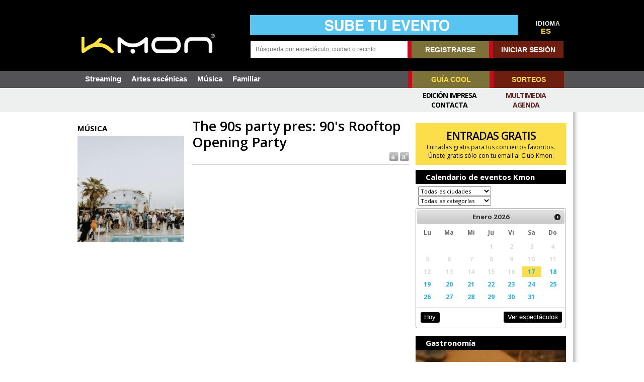

--- FILE ---
content_type: text/html; charset=iso-8859-1
request_url: https://www.kmon.info/es/musica/the-90s-party-pres-90-s-rooftop-opening-party
body_size: 17064
content:
<!DOCTYPE html PUBLIC "-//W3C//DTD XHTML 1.0 Transitional//EN" "http://www.w3.org/TR/xhtml1/DTD/xhtml1-transitional.dtd">
<html xmlns="http://www.w3.org/1999/xhtml" xml:lang="es" lang="es">
<head>
<SCRIPT type="text/javascript" SRC="/g-admin/shop/js/language-sp.js"></SCRIPT>
<SCRIPT type="text/javascript" SRC="/g-admin/shop/js/nopcart.js"></SCRIPT>

<meta http-equiv="Content-Language" content="es" /><meta name="language" content="es" /><meta name="lang" content="es" /><title>The 90s party pres: 90's Rooftop Opening Party en Barcelona</title>
<meta http-equiv="content-type" content="text/html; charset=iso-8859-1">
<META NAME="Author" CONTENT="Kmon" />
<META NAME="subject" CONTENT="Magazine que recoge las mejores propuestas de los mejores escenarios" />
<META NAME="company" CONTENT="Kmon" />
<META NAME="generator" CONTENT="HagaClic" />
<META NAME="Distribution" CONTENT="Global" />
<META NAME="Robots" CONTENT="index, follow" />
<META NAME="COPYRIGHT" CONTENT="Kmon &copy;2026" />
<meta name="description" content="Toda la informaci&oacute;n sobre The 90s party pres: 90's Rooftop Opening Party en Barcelona sala Hotel Barcelona Center S&aacute;bado  1 Abril 2023, compra entradas">
<meta name="keywords" content="The 90s party pres: 90's Rooftop Opening Party,Barcelona,2023,Musica,espectaculos,conciertos,entradas,Kmon,Euskadi">
<meta name="dc.title" lang="es" content="The 90s party pres: 90's Rooftop Opening Party en Barcelona" />
<meta name="dc.creator" content="Kmon" />
<meta name="dc.publisher" content="Kmon" />
<meta name="dc.description" lang="es" content="Toda la informaci&oacute;n sobre The 90s party pres: 90's Rooftop Opening Party en Barcelona sala Hotel Barcelona Center S&aacute;bado  1 Abril 2023, compra entradas" />
<meta name="dc.subject" lang="es" content="Toda la informaci&oacute;n sobre The 90s party pres: 90's Rooftop Opening Party en Barcelona sala Hotel Barcelona Center S&aacute;bado  1 Abril 2023, compra entradas" />
<meta name="dc.language" scheme="RFC1766" content="es" />
<meta property="og:site_name" content="Kmon" />
<meta name="date" content="1970-01-01 ::00" />
<meta name="DC.date" scheme="W3CDTF" content="1970-01-01 ::00" />
<meta name="dc.Identifier" content="https://www.kmon.info/es/musica/the-90s-party-pres-90-s-rooftop-opening-party" />
<meta property="og:url" content="https://www.kmon.info/es/musica/the-90s-party-pres-90-s-rooftop-opening-party" />
<link rel="canonical" href="https://www.kmon.info/es/musica/the-90s-party-pres-90-s-rooftop-opening-party" />
<meta property="og:type" content="article" />
<meta property="og:title" content="" />
<meta name="twitter:card" content="summary_large_image" />
<meta name="twitter:site" content="@mundocompresor" />
<meta name="twitter:creator" content="@mundocompresor" />
<meta property="og:description" content="" />
<meta name="twitter:title" content="" />
<meta name="twitter:description" content="" />
<meta property="og:image" content="http://www.kmon.info/adjuntos/fichero_322761_20230310.jpg" />
<meta property="og:image:secure_url" content="https://www.kmon.info/adjuntos/fichero_322761_20230310.jpg" />
<meta property="og:image:width" content="1920" />
<meta property="og:image:height" content="1280" />
<meta meta name="twitter:image" content="https://www.kmon.info/adjuntos/fichero_322761_20230310.jpg" />
<meta name="robots" content="max-image-preview:large" />
<link rel="stylesheet" type="text/css" href="/es/template/css/style.css?v=1.5"><link rel="stylesheet" type="text/css" href="/es/template/css/template.css?v=2.2">
<link rel="stylesheet" type="text/css" href="/es/template/css/jquery-ui-1.7.2.custom.css">
<meta name="viewport" content="width=device-width, initial-scale=1.0">
<link rel='shortcut icon' href='/es/favicon.ico'>
<script type="text/javascript" src="/template/js/jquery-1.7.2.min.js"></script>
<script type="text/javascript" src="/template/js/jquery-ui-1.7.2.custom.min.js"></script>
<script type="text/javascript" src="/template/js/marquee.js"></script>
<link rel="stylesheet" type="text/css" href="/es/template/css/ddsmoothmenu.css" />
<link rel="stylesheet" type="text/css" href="/es/template/css/ddsmoothmenu-v.css" />
<link href='https://fonts.googleapis.com/css?family=Open+Sans:700,400' rel='stylesheet' type='text/css'>
<script type="text/javascript" src="/template/js/jquery.ui.datepicker.js"></script>

<!--<script type='text/javascript' src='/template/js/jquery-1.9.0.min.js'></script>-->
<link rel='stylesheet' id='camera-css'  href='/es/template/css/camera.css' type='text/css' media='all'>
<script type='text/javascript' src='/template/js/jquery.easing.1.3.js'></script>
<script type='text/javascript' src='/template/js/camera1.js'></script>
<script type="text/javascript" src="/template/js/scripts.js?v=1.2"></script>
<script type="text/javascript">var jsPath = '/template/js/';var imgPath = '/template/images/';</script>
<script type="text/javascript">
 var langkmon = 'es/';</script>
<script type="text/javascript" src="/template/js/tools.js?v=1.2" charset="ISO-8859-1"></script>

<script type="text/javascript">
var lenguaje = 'es';
$(document).ready(function() {

	//select all the a tag with name equal to modal
	$('a[name=modal]').click(function(e) {
		//Cancel the link behavior
		e.preventDefault();

		//Get the A tag
		var id = $(this).attr('href');

		//Get the screen height and width
		var maskHeight = $(document).height();
		var maskWidth = $(window).width();

		//Set heigth and width to mask to fill up the whole screen
		$('#mask').css({'width':maskWidth,'height':maskHeight});

		//transition effect
		$('#mask').fadeIn(1000);
		$('#mask').fadeTo("slow",0.8);

		//Get the window height and width
		var winH = $(window).height();
		var winW = $(window).width();

		//Set the popup window to center
		$(id).css('top',  winH/2-$(id).height()/2);
		$(id).css('left', winW/2-$(id).width()/2);

		//transition effect
		$(id).fadeIn(2000);

	});

	//if close button is clicked
	$('.window .close').click(function (e) {
		//Cancel the link behavior
		e.preventDefault();

		$('#mask').hide();
		$('.window').hide();
	});

	//if mask is clicked
	$('#mask').click(function () {
		$(this).hide();
		$('.window').hide();
	});

	$('a[name=modalframe]').click(function(e) {
		e.preventDefault();
		var $this = $(this);
		var horizontalPadding = 30;
		var verticalPadding = 30;
	      $('<iframe frameborder=0 id="externalSite" scrollbars="no" class="externalSite" src="' + this.href + '" />').dialog({
	          title: ($this.attr('title')) ? $this.attr('title') : 'External Site',
	          autoOpen: true,
	          width: 700,
	          height: 570,
	          modal: true,
	          resizable: true,
			autoResize: true,
	          overlay: {
	              opacity: 0.5,
	              background: "black"
	          }
	      }).width(700 - horizontalPadding).height(570 - verticalPadding);
	});

});
<!--
$(function () {
    // basic version is: $('div.demo marquee').marquee() - but we're doing some sexy extras

    $('div.marquesinainn marquee').marquee('pointer').mouseover(function () {
        $(this).trigger('stop');
    }).mouseout(function () {
        $(this).trigger('start');
    }).mousemove(function (event) {
        if ($(this).data('drag') == true) {
            this.scrollLeft = $(this).data('scrollX') + ($(this).data('x') - event.clientX);
        }
    }).mousedown(function (event) {
        $(this).data('drag', true).data('x', event.clientX).data('scrollX', this.scrollLeft);
    }).mouseup(function () {
        $(this).data('drag', false);
    });
});
//-->
</script>
						<div id="fb-root"></div>
						<script>(function(d, s, id) {
						  var js, fjs = d.getElementsByTagName(s)[0];
						  if (d.getElementById(id)) return;
						  js = d.createElement(s); js.id = id;
						  js.src = "//connect.facebook.net/es_ES/all.js#xfbml=1";
						  fjs.parentNode.insertBefore(js, fjs);
						}(document, 'script', 'facebook-jssdk'));</script>

<script type="text/javascript" src="/template/js/calendar/js/jscal2.js"></script>
<script type="text/javascript" src="/template/js/calendar/js/lang/es.js"></script>
<link rel="stylesheet" type="text/css" href="/es/template/js/calendar/css/jscal2.css" />
<link rel="stylesheet" type="text/css" href="/es/template/js/calendar/css/border-radius.css" />
<meta property="og:type" content="article" />
<meta property="og:title" content="" />
<meta name="twitter:card" content="summary_large_image">
<meta name="twitter:site" content="@KmonMagazine">
<meta name="twitter:creator" content="@KmonMagazine">
<meta property="og:description" content=" // " />
<meta name="twitter:title" content="">
<meta name="twitter:description" content=" // ">
<meta property="og:image" content="https://www.kmon.info/adjuntos/fichero_322761_20230310.jpg" />
<meta meta name="twitter:image" content="https://www.kmon.info/adjuntos/fichero_322761_20230310.jpg" />
<!-- Quantcast Choice. Consent Manager Tag v2.0 (for TCF 2.0) -->
<script type="text/javascript" async="true">
(function() {
    var host = window.location.hostname;
    var element = document.createElement('script');
    var firstScript = document.getElementsByTagName('script')[0];
    var url = 'https://cmp.inmobi.com'
        .concat('/choice/', '6Fv0cGNfc_bw8', '/', host, '/choice.js')
    var uspTries = 0;
    var uspTriesLimit = 3;
    element.async = true;
    element.type = 'text/javascript';
    element.src = url;

    firstScript.parentNode.insertBefore(element, firstScript);

    function makeStub() {
        var TCF_LOCATOR_NAME = '__tcfapiLocator';
        var queue = [];
        var win = window;
        var cmpFrame;

        function addFrame() {
            var doc = win.document;
            var otherCMP = !!(win.frames[TCF_LOCATOR_NAME]);

            if (!otherCMP) {
                if (doc.body) {
                    var iframe = doc.createElement('iframe');

                    iframe.style.cssText = 'display:none';
                    iframe.name = TCF_LOCATOR_NAME;
                    doc.body.appendChild(iframe);
                } else {
                    setTimeout(addFrame, 5);
                }
            }
            return !otherCMP;
        }

        function tcfAPIHandler() {
            var gdprApplies;
            var args = arguments;

            if (!args.length) {
                return queue;
            } else if (args[0] === 'setGdprApplies') {
                if (
                    args.length > 3 &&
                    args[2] === 2 &&
                    typeof args[3] === 'boolean'
                ) {
                    gdprApplies = args[3];
                    if (typeof args[2] === 'function') {
                        args[2]('set', true);
                    }
                }
            } else if (args[0] === 'ping') {
                var retr = {
                    gdprApplies: gdprApplies,
                    cmpLoaded: false,
                    cmpStatus: 'stub'
                };

                if (typeof args[2] === 'function') {
                    args[2](retr);
                }
            } else {
                queue.push(args);
            }
        }

        function postMessageEventHandler(event) {
            var msgIsString = typeof event.data === 'string';
            var json = {};

            try {
                if (msgIsString) {
                    json = JSON.parse(event.data);
                } else {
                    json = event.data;
                }
            } catch (ignore) {}

            var payload = json.__tcfapiCall;

            if (payload) {
                window.__tcfapi(
                    payload.command,
                    payload.version,
                    function(retValue, success) {
                        var returnMsg = {
                            __tcfapiReturn: {
                                returnValue: retValue,
                                success: success,
                                callId: payload.callId
                            }
                        };
                        if (msgIsString) {
                            returnMsg = JSON.stringify(returnMsg);
                        }
                        event.source.postMessage(returnMsg, '*');
                    },
                    payload.parameter
                );
            }
        }

        while (win) {
            try {
                if (win.frames[TCF_LOCATOR_NAME]) {
                    cmpFrame = win;
                    break;
                }
            } catch (ignore) {}

            if (win === window.top) {
                break;
            }
            win = win.parent;
        }
        if (!cmpFrame) {
            addFrame();
            win.__tcfapi = tcfAPIHandler;
            win.addEventListener('message', postMessageEventHandler, false);
        }
    };

    if (typeof module !== 'undefined') {
        module.exports = makeStub;
    } else {
        makeStub();
    }

    var uspStubFunction = function() {
        var arg = arguments;
        if (typeof window.__uspapi !== uspStubFunction) {
            setTimeout(function() {
                if (typeof window.__uspapi !== 'undefined') {
                    window.__uspapi.apply(window.__uspapi, arg);
                }
            }, 500);
        }
    };

    var checkIfUspIsReady = function() {
        uspTries++;
        if (window.__uspapi === uspStubFunction && uspTries < uspTriesLimit) {
            console.warn('USP is not accessible');
        } else {
            clearInterval(uspInterval);
        }
    };

    if (typeof window.__uspapi === 'undefined') {
        window.__uspapi = uspStubFunction;
        var uspInterval = setInterval(checkIfUspIsReady, 6000);
    }
})();
</script>
<!-- End Quantcast Choice. Consent Manager Tag v2.0 (for TCF 2.0) -->


<link rel="stylesheet" type="text/css" href="/es/template/css/contentslider.css">
<script type="text/javascript" src="/template/js/contentsliderfotos.js"></script>
<script type="text/javascript" src="/template/js/jquery.tools.min.js"></script>
<script type="text/javascript" src="/template/js/jquery.lightbox-0.5.js"></script>
<link rel="stylesheet" type="text/css" href="/es/template/css/jquery.lightbox-0.5.css" media="screen" />

</head>
<body class="home mh-left-sb">
      
	<form style="margin:0px;" name="formu_acceso" method="post" action="javascript:enviologin(document.formu_acceso.login.value,document.formu_acceso.passwd.value,'/es/musica/the-90s-party-pres-90-s-rooftop-opening-party');">
	<div id="boxes">
	
		<!-- Start of Login Dialog -->
		<div id="dialog1" class="window">
			<div class="postbox">
				<input type="text" name="login" value="" placeholder="Usuario" /><br/>
				<input type="password" name="passwd" value="" placeholder="Password" />
			<p class="submit"><input type="submit" title="Login" value="Login"/></p>
			<p><a  href="/es/reminder.php">Recordar clave</a></p>
			</div>
	
		</div>
		<!-- End of Login Dialog -->
	
	
		<!-- Mask to cover the whole screen -->
		<div id="mask"></div>
	</div>
</form>

<div id="sobrecabecera">
	<div id="sobrecabecerainn">
		<div id="cabecera">
					<div class="limpiar"></div>
				<div class="mh-group">
							<div class="mh-col mh-1-3 header-logo">
					<a style="height:44px;width:270px;margin-top:36px;" href='/es/'><img src='/adjuntos/LogoKmon.png' border=0 alt='Kmon'></a>
				</div>
				<aside class="mh-col mh-2-3" id="buscador">
					<div>
			<table cellspacing=0 cellpadding=0 border=0 width="100%">
				<tr>
											<td valign="bottom" style="padding-left: 18px;"><a href='/es/envia-evento.php'  onClick='addclk(229);'><img src='/adjuntos/banner_229_20191202.jpg' border='0' height='80' width='1064' alt=''></a></td>
						<td align="right" width="20">
						</td>
																<td align="center" width="60" class="idiomas" valign="bottom" style="padding-left:10px;">
						<div>IDIOMA</div><a href='/es/musica/the-90s-party-pres-90-s-rooftop-opening-party' class='selec'>ES</a>&nbsp;&nbsp;					</td>
				</tr>
			</table>
</div>
<div class="clearfix" style="height:12px;"></div>
<div>
	<div class="mh-group">
		<div class='mh-col' style="width:51.55%">
			<form method="get" action="/calendar/" name="busqueda" target="_parent" style="position:relative;">
     		<input type="text" name="cadena" size="16" class="text" maxlength="30" placeholder="Búsqueda por espectáculo, ciudad o recinto" value="" onkeyup="ajax_search(this.value)" autocomplete="off">
  			<div id="resbuscador">
 					<div style="margin:16px 16px 15px;color:black" id="mini_resultados" name="mini_resultados">
					</div>
				</div>
			</form>
		</div>
		<div class='mh-col' style="margin:0;width:310px;">
<table cellspacing=0 cellpadding=0 border=0 align="right">
	<tr>
 		<td nowrap>
		<div class="menu">
						<a href="/es/new-user/" title="registrarse" class="rbol">REGISTRARSE</a><a href="#dialog1" name="modal" class="conec">INICIAR SESIÓN</a>
					</div>
 		</td>
 	</tr>
</table>
		</div>
	</div>
</div>
				</aside>
			</div>
			<div class="limpiar" style="height:25px;"></div>
		</div>
	</div>
</div>
			<div class="header-menu clearfix">
				<nav class="main-nav clearfix">
					<div class="menu-navigation-container">
						<ul id="menu-navigation" class="menu">
				<li ><a href='/es/sala-streaming'>Streaming</a>
</li>
<li ><a href='/es/artes-escenicas/'>Artes escénicas</a>
</li>
<li ><a href='/es/musica/'>Música</a>
</li>
<li ><a href='/es/familiar/'>Familiar</a>
</li>
			</ul>
						<div id="otros"><ul>
				<li><a href="/es/guiacool.php" class="rbol">GUÍA COOL</a></li>
				<li><a href="/es/concursos.php" class="conec">SORTEOS</a></li>
			</ul></div>
					</div>
		<div class="ciclos">
		<div class="ciclossub">
			<ul>
							</ul>
		<div class="menuc menucr">
			<ul><li ><a href='/es/multimedia.php'  title='Multimedia'>Multimedia</a></li><li ><a href='/es/calendar/'  title='Agenda'>Agenda</a></li></ul>		</div>
		<div class="menuc">
			<ul><li ><a href='/es/edicion-impresa/'  title='Edición Impresa'>Edición Impresa</a></li><li ><a href='/'  title='Contacta'>Contacta</a></li></ul>		</div>
		</div>
	</div>
		</nav>
</div>
<div class=mainn>
</div>
<div id="dialog-kulturalive" title="Tickets Kulturalive" style="display: none;"></div><div id="mh-wrapper">

                <div class='mh-group'><div class='mh-col mh-1-4'><div class='nseccFoto'>MÚSICA</div><table width='100%' cellspacing=0 cellpadding=0><tr><td align='left'><a class='lightbox' href='/es/adjuntos/fichero_322761_20230310.jpg'><img src='/image.php?file=fichero_322761_20230310.jpg&ancho=440&alto=440&corto=0' width='220' border='0' alt=''></a></td></tr>
    	  <tr><td class='txtbase_peq' height=5></td></tr></table><br><div class='contticket'></div></div><div class='mh-col mh-3-4'><div class='mh-group'><div class='mh-col mh-6-11'><div class='titulonot'><b>The 90s party pres: 90's Rooftop Opening Party</b></div><div class='txtbase' style='color: #000000; font-family: Droid Sans; FONT-SIZE: 13px;line-height:1.5;' id='cuerpo_texto'><div class="aumred"><a href="javascript:reset_tamano();" title="Tamaño texto normal"><img border=0 align="absmiddle" src="/template/images/reducir.gif"></a><a href="javascript:cambiar_tamano('medium');" title="Tamaño texto grande"><img border=0 align="absmiddle" src="/template/images/aumentar.gif"></a></div><div id='cuerpo_descripcion'></div><div class='limpiar' style='height:15px;'></div></div><div class="limpiar" style="height:15px;"></div>		<script type="text/javascript">$(document).ready(function(){$(function() { $("a.lightbox").lightBox();});});</script><div id="feventmap"></div><div id="mapag"></div><script type='text/javascript'>
			if (document.getElementById('cuerpo_texto')){
				tamano_original = document.getElementById('cuerpo_texto').style.fontSize;
				espaciado_original = document.getElementById('cuerpo_texto').style.lineHeight;
			}
			if (document.getElementById('cuerpo_descripcion')){
				tamano_original_desc = document.getElementById('cuerpo_descripcion').style.fontSize;
				espaciado_original_desc = document.getElementById('cuerpo_descripcion').style.lineHeight;
			}
		</script></div>		<div class='mh-col mh-5-11'>
			  				<div class="modulos-a"><div id="21990-4"><script src="//ads.themoneytizer.com/s/gen.js?type=4"></script><script src="//ads.themoneytizer.com/s/requestform.js?siteId=21990&formatId=4" ></script></div></div>
		  				<div class="modulos-a"><a href='/es/concursos.php'  onClick='addclk(66);'><a href='/es/concursos.php'  onClick='addclk(66);'><div style="background-color:#FBDE4A;color:#000;padding:10px;"><p style="font-size: 16pt; letter-spacing: -1px; text-align: center;"><strong>ENTRADAS GRATIS</strong></p><p style="text-align: center;">Entradas gratis para tus conciertos favoritos.<br />&Uacute;nete gratis s&oacute;lo con tu email al Club Kmon.</p></div></a></a></div>
			<div class="titulocntpp">Calendario de eventos Kmon</div>
<div class="seleve">
	<select name="ciudad" id="ciudad">
		<option value=''>Todas las ciudades</option><option value='8907'> Ciutadella de Menorca</option><option value='8158'>A Coruña</option><option value='12683'>Abbeville</option><option value='872'>Abrera</option><option value='8778'>Abrera, Barcelona</option><option value='11997'>Achères</option><option value='5702'>Adeje</option><option value='9784'>Agen</option><option value='8772'>Águilas, Murcia</option><option value='8900'>Aínsa</option><option value='10572'>Aire-sur-la-Lys</option><option value='9349'>Aix-en-Provence</option><option value='11599'>Aix-les-Bains</option><option value='7835'>Alagón</option><option value='8927'>Alaior, (Menorca)</option><option value='65'>Albacete</option><option value='12478'>Albert</option><option value='11673'>Albi</option><option value='646'>Alburquerque</option><option value='8759'>Alcalá de Guadaíra, Sevilla</option><option value='4291'>Alcalá de Henares</option><option value='3508'>Alcalá la Real</option><option value='4293'>Alcorcón</option><option value='8784'>Alcorcón, Madrid</option><option value='8275'>Alcoy</option><option value='10063'>Alençon</option><option value='6998'>Alfafar</option><option value='1776'>Algeciras</option><option value='8786'>Algeciras, Cádiz</option><option value='4573'>Alguazas</option><option value='8153'>Alicante</option><option value='163'>Alicante/Alacant</option><option value='11381'>Allonnes</option><option value='1964'>Almagro</option><option value='14049'>Almendralejo, Badajoz</option><option value='303'>Almería</option><option value='2696'>Almuñécar</option><option value='167'>Altea</option><option value='2466'>Amer</option><option value='9765'>Amiens</option><option value='10831'>Amnéville</option><option value='7472'>Amorebieta-Etxano</option><option value='2'>Amurrio</option><option value='3148'>Andoain</option><option value='809'>Andratx</option><option value='12709'>Anet</option><option value='9792'>Angers</option><option value='15147'>Anglet</option><option value='11942'>Angoulins</option><option value='10055'>Annecy</option><option value='10634'>Annemasse</option><option value='8788'>Antigua, Las Palmas</option><option value='10992'>Anzin</option><option value='1196'>Aranda de Duero</option><option value='4633'>Aranguren</option><option value='4299'>Aranjuez</option><option value='11169'>Arcachon</option><option value='10083'>Argenteuil</option><option value='881'>Argentona</option><option value='2700'>Armilla</option><option value='5707'>Arona</option><option value='3514'>Arquillos</option><option value='11732'>Arras</option><option value='3153'>Arrasate/Mondragón</option><option value='7480'>Arrigorriaga</option><option value='811'>Artà</option><option value='8787'>Arteixo, A Coruña</option><option value='2701'>Atarfe</option><option value='15385'>Athis-Mons</option><option value='12207'>Aubenas</option><option value='11236'>Aubervilliers</option><option value='12566'>Audincourt</option><option value='11317'>Aulnay-sous-Bois</option><option value='12392'>Aurillac</option><option value='15195'>Autun</option><option value='11171'>Auxerre</option><option value='11091'>Avignon</option><option value='4978'>Avilés</option><option value='12195'>Avoine</option><option value='7020'>Ayora</option><option value='3157'>Azkoitia</option><option value='7866'>Azuara</option><option value='655'>Badajoz</option><option value='886'>Badalona</option><option value='10904'>Bagneux</option><option value='5280'>Baiona</option><option value='12002'>Ballancourt-sur-Essonne</option><option value='7486'>Balmaseda</option><option value='10074'>Bandol</option><option value='11088'>Bar-le-Duc</option><option value='7487'>Barakaldo</option><option value='8781'>Barakaldo, Bizkaia</option><option value='4656'>Barañain</option><option value='8782'>Barberà del Vallès, Barcelona</option><option value='10113'>Barbières</option><option value='892'>Barcelona</option><option value='7489'>Basauri</option><option value='10589'>Bayonne</option><option value='15410'>Beaulieu-sur-Mer</option><option value='9677'>Beauvais</option><option value='10724'>Belfort</option><option value='11748'>Belley</option><option value='4488'>Benahavís</option><option value='7599'>Benavente</option><option value='8253'>Benicassim</option><option value='179'>Benidorm</option><option value='7494'>Berriz</option><option value='10479'>Besançon</option><option value='2477'>Bescanó</option><option value='9441'>Béthune</option><option value='9197'>Béziers</option><option value='8125'>Biarritz</option><option value='7495'>Bilbao</option><option value='8178'>Bilbo</option><option value='10073'>Billère</option><option value='813'>Binissalem</option><option value='8525'>Bisbal D'Empordá ( La )</option><option value='12081'>Bischwiller</option><option value='9736'>Blois</option><option value='10805'>Boisseuil</option><option value='11648'>Bonchamp-lès-Laval</option><option value='15245'>Bonneville</option><option value='15223'>Boucau</option><option value='10864'>Boulazac</option><option value='9442'>Boulogne-Billancourt</option><option value='9448'>Boulogne-sur-Mer</option><option value='10065'>Bourg-en-Bresse</option><option value='13447'>Bourg-lès-Valence</option><option value='10049'>Bourges</option><option value='10575'>Bourgoin-Jallieu</option><option value='12193'>Brasles</option><option value='6083'>Brenes</option><option value='10772'>Bressuire</option><option value='9439'>Brest</option><option value='12639'>Briec</option><option value='10466'>Bron</option><option value='11492'>Bruguières</option><option value='9454'>Burdeos</option><option value='1231'>Burgos</option><option value='195'>Busot</option><option value='1590'>Cáceres</option><option value='1785'>Cádiz</option><option value='9769'>Caen</option><option value='12058'>Cagnes-sur-Mer</option><option value='904'>Calaf</option><option value='9808'>Calais</option><option value='906'>Caldes de Montbui</option><option value='8177'>Calpe</option><option value='10298'>Caluire-et-Cuire</option><option value='816'>Calvià</option><option value='10086'>Cannes</option><option value='10316'>Carcassonne</option><option value='8362'>Cardedeu - Barcelona</option><option value='6090'>Carmona</option><option value='12717'>Carnoux-en-Provence</option><option value='15370'>Carquefou</option><option value='12996'>Carros</option><option value='4582'>Cartagena</option><option value='8750'>Cartagena, Murcia</option><option value='928'>Castellbisbal</option><option value='8803'>Castelldefels, Barcelona</option><option value='8202'>Castellón de la Plana</option><option value='10632'>Castres</option><option value='10462'>Cenon</option><option value='942'>Cerdanyola del Vallès</option><option value='10064'>Cergy</option><option value='3878'>Cervera</option><option value='10344'>Cesson-Sévigné</option><option value='8121'>Ceuta</option><option value='10404'>Chalon-sur-Saône</option><option value='10909'>Châlons-en-Champagne</option><option value='10987'>Chambéry</option><option value='12281'>Chartres</option><option value='10376'>Chasseneuil-du-Poitou</option><option value='10405'>Châteaugiron</option><option value='11516'>Châteauneuf-sur-Isère</option><option value='10488'>Châteaurenard</option><option value='12604'>Châtelaillon-Plage</option><option value='11488'>Chaumont</option><option value='15207'>Chauny</option><option value='12023'>Chécy</option><option value='9772'>Chelles</option><option value='9440'>Chenôve</option><option value='15382'>Cherbourg</option><option value='11540'>Chevigny-Saint-Sauveur</option><option value='1787'>Chiclana de la Frontera</option><option value='9169'>Churra</option><option value='4690'>Cintruénigo</option><option value='1987'>Ciudad Real</option><option value='10075'>Claye-Souilly</option><option value='9429'>Clermont-Ferrand</option><option value='8770'>Collado Villalba, Madrid</option><option value='9221'>Colmar</option><option value='10485'>Colombes</option><option value='15412'>Colombiès</option><option value='10502'>Commentry</option><option value='12572'>Conflans-Sainte-Honorine</option><option value='9801'>Corbas</option><option value='13304'>Corbeil-Essonnes</option><option value='2074'>Córdoba</option><option value='948'>Cornellà de Llobregat</option><option value='11496'>Coulommiers</option><option value='11089'>Courbevoie</option><option value='9779'>Cournon-d'Auvergne</option><option value='15407'>Coutances</option><option value='208'>Cox</option><option value='13274'>Crozon</option><option value='4338'>Cubas de la Sagra</option><option value='2294'>Cuenca</option><option value='13177'>Dammarie-les-Lys</option><option value='12056'>Dardilly</option><option value='14444'>Dax</option><option value='12785'>Deauville</option><option value='11338'>Décines-Charpieu</option><option value='9780'>Denain</option><option value='212'>Dénia</option><option value='10047'>Déols</option><option value='7497'>Derio</option><option value='9799'>Digne-les-Bains</option><option value='9447'>Dijon</option><option value='9768'>Dole</option><option value='8572'>DONOSTIA</option><option value='3168'>Donostia-San Sebastián</option><option value='6105'>Dos Hermanas</option><option value='12952'>Dun-le-Palestel</option><option value='10481'>Dunkirk</option><option value='7499'>Durango</option><option value='2744'>Dúrcal</option><option value='10045'>Eckbolsheim</option><option value='3169'>Eibar</option><option value='8217'>El Algar</option><option value='8472'>El Espinar</option><option value='8310'>El Vendrell</option><option value='8616'>El Viso del Alcor</option><option value='8210'>Elche</option><option value='7502'>Elorrio</option><option value='10090'>Enghien-les-Bains</option><option value='15392'>Ensuès-la-Redonne</option><option value='10893'>Épernay</option><option value='12497'>Épinay-sur-seine</option><option value='7505'>Ermua</option><option value='8624'>Es Mercadal</option><option value='4516'>Estepona</option><option value='9628'>Estrasburgo</option><option value='10482'>Evreux</option><option value='15408'>Falaise</option><option value='6410'>Falset</option><option value='829'>Felanitx</option><option value='13356'>Firminy</option><option value='9621'>Floirac</option><option value='15234'>Florange</option><option value='11104'>Forges-les-Eaux</option><option value='12057'>Fougères</option><option value='10406'>Fourmies</option><option value='9744'>Franconville</option><option value='11240'>Freyming-Merlebach</option><option value='4519'>Fuengirola</option><option value='8753'>Fuengirola, Málaga</option><option value='4344'>Fuenlabrada</option><option value='4109'>Fuenmayor</option><option value='6837'>Fuensalida</option><option value='7102'>Gandia</option><option value='10826'>Gap</option><option value='3673'>Garrafe de Torío</option><option value='11896'>Gémenos</option><option value='15199'>Genlis</option><option value='7517'>Gernika</option><option value='4351'>Getafe</option><option value='7518'>Getxo</option><option value='10635'>Gignac</option><option value='4998'>Gijón</option><option value='8757'>Gijón, Asturias</option><option value='2535'>Girona</option><option value='8256'>Gran Canaria</option><option value='2756'>Granada</option><option value='12052'>Grasse</option><option value='9428'>Grenoble</option><option value='2956'>Guadalajara</option><option value='15409'>Guardamar de la Segura</option><option value='12495'>Guéret</option><option value='5720'>Guía de Isora</option><option value='12301'>Guilherand-Granges</option><option value='12090'>Hagondange</option><option value='10823'>Hazebrouck</option><option value='9783'>Hem</option><option value='3181'>Hernani</option><option value='9777'>Hérouville-Saint-Clair</option><option value='15230'>Hirson</option><option value='3183'>Hondarribia</option><option value='8149'>Hospitalet de Llobregat</option><option value='8777'>Huarte/Uharte, Navarra</option><option value='3266'>Huelva</option><option value='3405'>Huesca</option><option value='2765'>Huéscar</option><option value='4359'>Humanes de Madrid</option><option value='10911'>Hyères</option><option value='227'>Ibi</option><option value='8207'>Ibiza</option><option value='10984'>Ibos</option><option value='7524'>Igorre</option><option value='978'>Igualada</option><option value='10842'>Illkirch-Graffenstaden</option><option value='3187'>Irun</option><option value='15341'>Issoudun</option><option value='9774'>Istres</option><option value='3554'>Jaén</option><option value='1793'>Jerez de la Frontera</option><option value='8762'>Jerez de la Frontera, Cádiz</option><option value='9573'>Joué-lès-Tours</option><option value='8169'>L'Hospitalet de Llobregat</option><option value='9446'>L'Isle-d'Espagnac</option><option value='15192'>L'Isle-sur-la-Sorgue</option><option value='11314'>La Baule-Escoublac</option><option value='8359'>La Cabrera</option><option value='12656'>La Chapelle-sur-Erdre</option><option value='10068'>La Ciotat</option><option value='15388'>La Flèche</option><option value='9778'>La Grande-Motte</option><option value='8176'>La Laguna</option><option value='8483'>La Lastrilla</option><option value='8672'>La Línea de la Concepción</option><option value='8201'>La Nucia</option><option value='8783'>La Orotava, Santa Cruz de Tenerife</option><option value='9667'>La Rochelle</option><option value='8402'>La Roda</option><option value='11233'>La Selle-en-Luitré</option><option value='8627'>La Seu d'Urgell</option><option value='11919'>La Seyne-sur-Mer</option><option value='11993'>La Souterraine</option><option value='8305'>La Zubia</option><option value='12092'>Lagny-sur-Marne</option><option value='5302'>Lalín</option><option value='14927'>Lamballe</option><option value='13331'>Lampaul-Plouarzel</option><option value='12868'>Lanester</option><option value='5005'>Langreo</option><option value='8372'>Lanzarote</option><option value='4129'>Lardero</option><option value='11386'>Laruns</option><option value='8124'>Las Arenas - Getxo</option><option value='8155'>Las Palmas de Gran Canaria</option><option value='8771'>Las Palmas de Gran Canaria, Las Palmas</option><option value='8366'>Las Rozas de Madrid</option><option value='3191'>Lasarte-Oria</option><option value='9761'>Laval</option><option value='15321'>Le Blanc-Mesnil</option><option value='10774'>Le Cannet</option><option value='11944'>Le Chambon-Feugerolles</option><option value='11994'>Le Garric</option><option value='9612'>Le Grand-Quevilly</option><option value='10463'>Le Haillan</option><option value='9219'>Le Havre</option><option value='9427'>Le Mans</option><option value='10891'>Le Touquet-Paris-Plage</option><option value='4360'>Leganés</option><option value='7533'>Leioa</option><option value='8754'>Leioa, Bizkaia</option><option value='9035'>Lejona</option><option value='10384'>Lens</option><option value='3685'>León</option><option value='10729'>Les Pavillons-sous-Bois</option><option value='11316'>Lieusaint</option><option value='11441'>Liévin</option><option value='9436'>Lille</option><option value='12128'>Lillebonne</option><option value='10051'>Limoges</option><option value='3560'>Linares</option><option value='3927'>Lleida</option><option value='2551'>Lloret de Mar</option><option value='835'>Lloseta</option><option value='4133'>Logroño</option><option value='8779'>Logroño, La Rioja</option><option value='13307'>Longjumeau</option><option value='11081'>Longuenesse</option><option value='9804'>Lons</option><option value='10834'>Lons-le-Saunier</option><option value='12573'>Loon-Plage</option><option value='4590'>Lorca</option><option value='12167'>Lorient</option><option value='12564'>Ludres</option><option value='4247'>Lugo</option><option value='14158'>Lunel</option><option value='12394'>Luxey</option><option value='9758'>Lyon</option><option value='9863'>Macon</option><option value='4365'>Madrid</option><option value='14121'>Maël-Carhaix</option><option value='10637'>Magny-le-Hongre</option><option value='6127'>Mairena del Aljarafe</option><option value='4532'>Málaga</option><option value='11173'>Malakoff</option><option value='838'>Manacor</option><option value='10906'>Mandelieu-la-Napoule</option><option value='12231'>Manduel</option><option value='989'>Manresa</option><option value='4367'>Manzanares el Real</option><option value='4534'>Marbella</option><option value='12149'>Marcheprime</option><option value='10633'>Marciac</option><option value='12622'>Margny-lès-Compiègne</option><option value='9438'>Marsella</option><option value='6130'>Martín de la Jara</option><option value='10062'>Massy</option><option value='998'>Mataró</option><option value='10399'>Maxéville</option><option value='11109'>Meaux</option><option value='10629'>Meisenthal</option><option value='4369'>Mejorada del Campo</option><option value='11172'>Melun</option><option value='12605'>Mennecy</option><option value='12307'>Menton</option><option value='723'>Mérida</option><option value='9437'>Mérignac</option><option value='11805'>Méry-sur-Oise</option><option value='9770'>Metz</option><option value='10838'>Meudon</option><option value='10347'>Mézidon Vallée d'Auge</option><option value='11159'>Miramas</option><option value='1353'>Miranda de Ebro</option><option value='7331'>Mojados</option><option value='4593'>Molina de Segura</option><option value='8776'>Molina de Segura, Murcia</option><option value='3937'>Mollerussa</option><option value='1002'>Mollet del Vallès</option><option value='10337'>Mons</option><option value='15202'>Monswiller</option><option value='15140'>Mont-de-Marsan</option><option value='12198'>Montauban</option><option value='10091'>Montbéliard</option><option value='6441'>Montblanc</option><option value='11999'>Montceau-les-Mines</option><option value='10317'>Montélimar</option><option value='13834'>Montendre</option><option value='12230'>Montereau-Fault-Yonne</option><option value='12117'>Montlouis-sur-Loire</option><option value='10400'>Montluçon</option><option value='15383'>Montmélian</option><option value='1011'>Montmeló</option><option value='9444'>Montpellier</option><option value='9793'>Montreuil</option><option value='11563'>Morlaix</option><option value='4377'>Móstoles</option><option value='2344'>Motilla del Palancar</option><option value='12759'>Mougins</option><option value='11238'>Mouilleron-le-Captif</option><option value='12849'>Mozac</option><option value='10061'>Mulhouse</option><option value='7548'>Mungia</option><option value='4596'>Murcia</option><option value='9760'>Muret</option><option value='3201'>Mutriku</option><option value='11536'>Mutzig</option><option value='9435'>Nancy</option><option value='11170'>Nanterre</option><option value='9776'>Nantes</option><option value='10475'>Narbonne</option><option value='15194'>Nérac</option><option value='8886'>Nerja, Málaga</option><option value='15393'>Neuves-Maisons</option><option value='9452'>Nice</option><option value='5313'>Nigrán</option><option value='10253'>Nilvange</option><option value='9706'>Nîmes</option><option value='9762'>Niort</option><option value='10898'>Nogent-sur-Marne</option><option value='10501'>Noisiel</option><option value='11124'>Noisy-le-Grand</option><option value='241'>Novelda</option><option value='9451'>Oignies</option><option value='8805'>Ondara, Alicante/Alacant</option><option value='10988'>Ondres</option><option value='8959'>Oporto</option><option value='10896'>Orchies</option><option value='3205'>Ordizia</option><option value='246'>Orihuela</option><option value='9771'>Orléans</option><option value='12091'>Ostwald</option><option value='4933'>Ourense</option><option value='2191'>Outes</option><option value='5017'>Oviedo</option><option value='8756'>Oviedo, Asturias</option><option value='10402'>Pacé</option><option value='5145'>Palencia</option><option value='847'>Palma de Mallorca</option><option value='4823'>Pamplona/Iruña</option><option value='8126'>París</option><option value='15404'>Parklabrea</option><option value='7160'>Paterna</option><option value='2579'>Pau</option><option value='249'>Pedreguer</option><option value='2014'>Pedro Muñoz</option><option value='12086'>Penmarch</option><option value='15411'>Pernes-les-Fontaines</option><option value='10046'>Pérols</option><option value='10266'>Perpignan</option><option value='848'>Petra</option><option value='8764'>Petrer, Alicante</option><option value='253'>Pilar de la Horadada</option><option value='5022'>Piloña</option><option value='3962'>Pinós</option><option value='4395'>Pinto</option><option value='12026'>Plaisir</option><option value='1700'>Plasencia</option><option value='15258'>Pleurtuit</option><option value='12772'>Plougastel-Daoulas</option><option value='9455'>Poitiers</option><option value='850'>Pollença</option><option value='3710'>Ponferrada</option><option value='10060'>Pontault-Combault</option><option value='12087'>Pontchâteau</option><option value='5320'>Pontevedra</option><option value='10726'>Porcieu-Amblagnieu</option><option value='11385'>Pornichet</option><option value='15402'>Porqueres (Girona)</option><option value='7360'>Portillo</option><option value='7559'>Portugalete</option><option value='12909'>Pradines</option><option value='12675'>Privas</option><option value='15414'>Puebla de Vícar</option><option value='5728'>Puerto de la Cruz</option><option value='1801'>Puerto Real</option><option value='2024'>Puertollano</option><option value='10547'>Puget-sur-Argens</option><option value='10355'>Quéven</option><option value='12829'>Quillan</option><option value='11347'>Quimper</option><option value='9432'>Ramonville-Saint-Agne</option><option value='9430'>Reims</option><option value='9766'>Rennes</option><option value='8406'>Rentería</option><option value='6478'>Reus</option><option value='8567'>Revolta</option><option value='15314'>Rezé</option><option value='8765'>Rincón de la Victoria, Málaga</option><option value='9786'>Riom</option><option value='11514'>Riorges</option><option value='8745'>Rivas</option><option value='8373'>Rivas Vaciamadrid</option><option value='8780'>Rivas-Vaciamadrid, Madrid</option><option value='6486'>Roda de Barà</option><option value='11382'>Rodez</option><option value='9855'>Romans-sur-Isère</option><option value='11991'>Rombas</option><option value='367'>Roquetas de Mar</option><option value='8763'>Roquetas de Mar, Almería</option><option value='10642'>Rosny-sous-Bois</option><option value='10403'>Roubaix</option><option value='9775'>Rouen</option><option value='10491'>Royat</option><option value='8418'>Sa Pobla</option><option value='1063'>Sabadell</option><option value='3456'>Sabiñánigo</option><option value='8358'>Sagunto / Sagunt</option><option value='8761'>Sagunto/Sagunt, Valencia/València</option><option value='12881'>Saint-Aubin</option><option value='11719'>Saint-Avertin</option><option value='10738'>Saint-Avold</option><option value='9433'>Saint-Brieuc</option><option value='13714'>Saint-Chamond</option><option value='14739'>Saint-Cloud</option><option value='15264'>Saint-Cyr-sur-Loire</option><option value='13780'>Saint-Denis</option><option value='11564'>Saint-Dié-des-Vosges</option><option value='9807'>Saint-Dizier</option><option value='15217'>Saint-Estève</option><option value='9755'>Saint-Étienne</option><option value='10982'>Saint-Grégoire</option><option value='10250'>Saint-Herblain</option><option value='12252'>Saint-Jean-d?Angély</option><option value='12895'>Saint-Jean-de-Luz</option><option value='9009'>Saint-Jean-de-Védas</option><option value='12761'>Saint-Louis</option><option value='10478'>Saint-Malo</option><option value='14105'>Saint-Malô-du-Bois</option><option value='15390'>Saint-Mars-la-Jaille</option><option value='10077'>Saint-Martin-de-Crau</option><option value='10484'>Saint-Orens-de-Gameville</option><option value='9754'>Saint-Quentin</option><option value='11945'>Saint-Rémy-de-Provence</option><option value='12188'>Saint-Vallier</option><option value='5596'>Salamanca</option><option value='2606'>Salt</option><option value='5263'>San Bartolomé de Tirajana</option><option value='2390'>San Clemente</option><option value='5734'>San Cristóbal de La Laguna</option><option value='1804'>San Fernando</option><option value='8999'>San Fernando, Cádiz</option><option value='8751'>San Javier, Murcia</option><option value='9015'>San Joan d'Alacant</option><option value='8427'>San José</option><option value='8956'>San Juan</option><option value='4414'>San Lorenzo de El Escorial</option><option value='8141'>San Sebastián</option><option value='4417'>San Sebastián de los Reyes</option><option value='8767'>San Sebastián de los Reyes, Madrid</option><option value='8143'>San Vicente del Raspeig</option><option value='10833'>Sanary-sur-Mer</option><option value='10401'>Sannois</option><option value='1069'>Sant Andreu de la Barca</option><option value='6492'>Sant Carles de la Ràpita</option><option value='1077'>Sant Climent de Llobregat</option><option value='1078'>Sant Cugat del Vallès</option><option value='8284'>SANT CUGAT DEL VALLÈS, BARCELONA</option><option value='1083'>Sant Feliu de Llobregat</option><option value='9101'>Sant Joan d`Alacant, Alicante/Alacant</option><option value='857'>Sant Josep de sa Talaia</option><option value='859'>Sant Lluís</option><option value='1099'>Sant Martí de Tous</option><option value='1103'>Sant Pere de Ribes</option><option value='1445'>Santa Cecilia</option><option value='1122'>Santa Coloma de Gramenet</option><option value='5739'>Santa Cruz de Tenerife</option><option value='1123'>Santa Eugènia de Berga</option><option value='8785'>Santa Lucía de Tirajana, Las Palmas</option><option value='863'>Santa María del Camí</option><option value='5830'>Santander</option><option value='9198'>Santander, Cantabria</option><option value='2207'>Santiago de Compostela</option><option value='9087'>Santurce</option><option value='7560'>Santurtzi</option><option value='13355'>Saumur</option><option value='10903'>Sausheim</option><option value='10058'>Savigny-le-Temple</option><option value='12449'>Sceaux</option><option value='14264'>Schiltigheim</option><option value='6031'>Segovia</option><option value='12279'>Seignosse</option><option value='10407'>Sélestat</option><option value='11946'>Sérignan</option><option value='8573'>Ses Salines</option><option value='13797'>Sète</option><option value='1140'>Seva</option><option value='8319'>Sevila</option><option value='6159'>Sevilla</option><option value='10489'>Seyssinet-Pariset</option><option value='1141'>Sitges</option><option value='11525'>Sochaux</option><option value='7562'>Sondika</option><option value='6314'>Soria</option><option value='10054'>Sotteville-lès-Rouen</option><option value='15256'>Suresnes</option><option value='4846'>Tafalla</option><option value='10802'>Talant</option><option value='10066'>Tarbes</option><option value='6505'>Tarragona</option><option value='5746'>Tazacorte</option><option value='1151'>Teià</option><option value='1152'>Terrassa</option><option value='12300'>Terville</option><option value='11799'>Thaon-les-Vosges</option><option value='9764'>Thionville</option><option value='11041'>Tinqueux</option><option value='6940'>Toledo</option><option value='3213'>Tolosa</option><option value='4014'>Torà</option><option value='8369'>TORRE DEL MAR</option><option value='6510'>Torredembarra</option><option value='4429'>Torrejón de Ardoz</option><option value='8998'>Torrejón de Ardoz, Madrid</option><option value='4433'>Torrelodones</option><option value='4555'>Torremolinos</option><option value='2646'>Torrent</option><option value='3591'>Torreperogil</option><option value='283'>Torrevieja</option><option value='8758'>Torrevieja, Alicante/Alacant</option><option value='4606'>Totana</option><option value='11239'>Toul</option><option value='10076'>Toulon</option><option value='11348'>Tourcoing</option><option value='10712'>Tourlaville</option><option value='10048'>Tours</option><option value='10900'>Trappes</option><option value='10610'>Trébeurden</option><option value='9757'>Trélazé</option><option value='10071'>Tremblay-en-France</option><option value='12721'>Trignac</option><option value='10044'>Troyes</option><option value='10476'>Tulle</option><option value='3594'>Úbeda</option><option value='3216'>Usurbil</option><option value='8093'>Utebo</option><option value='13890'>Vaison-la-Romaine</option><option value='10994'>Val d'Anast</option><option value='4443'>Valdemoro</option><option value='10641'>Valence</option><option value='7225'>Valencia</option><option value='8755'>Valencia, Valencia/València</option><option value='10070'>Valenciennes</option><option value='7421'>Valladolid</option><option value='14230'>Vallauris</option><option value='10464'>Vallet</option><option value='15406'>Vals-les-Bains</option><option value='8376'>Varios Recintos</option><option value='10636'>Vaugneray</option><option value='9789'>Vauréal</option><option value='12526'>Velaux</option><option value='8760'>Vélez-Málaga, Málaga</option><option value='10408'>Vélizy-Villacoublay</option><option value='12024'>Vendenheim</option><option value='12025'>Vendôme</option><option value='9795'>Vénissieux</option><option value='11957'>Vernouillet</option><option value='9797'>Versailles</option><option value='1169'>Vic</option><option value='10832'>Vichy</option><option value='2664'>Vidreres</option><option value='13735'>Vienne</option><option value='11893'>Vierzon</option><option value='5335'>Vigo</option><option value='8769'>Vigo, Pontevedra</option><option value='5338'>Vilagarcía de Arousa</option><option value='9051'>Vilaseca</option><option value='15384'>Village-Neuf</option><option value='795'>Villanueva de la Serena</option><option value='13815'>Villarcayo</option><option value='144'>Villarrobledo</option><option value='2051'>Villarrubia de los Ojos</option><option value='15220'>Villava/Atarabia</option><option value='4875'>Villava/Atarrabia</option><option value='10487'>Villefranche-sur-Saône</option><option value='290'>Villena</option><option value='11285'>Villeneuve-d'Ascq</option><option value='11923'>Villeneuve-sur-Lot</option><option value='15221'>Villeparisis</option><option value='10057'>Villerupt</option><option value='9443'>Villeurbanne</option><option value='57'>Vitoria-Gasteiz</option><option value='8768'>Vitoria-Gasteiz, Araba/Álava</option><option value='11537'>Vitré</option><option value='10348'>Vitrolles</option><option value='10247'>Vitry-le-François</option><option value='9790'>Vitry-sur-Seine</option><option value='11235'>Vittel</option><option value='4284'>Viveiro</option><option value='10830'>Voiron</option><option value='13445'>Volvic</option><option value='9673'>Wasquehal</option><option value='8719'>Xàbia</option><option value='13233'>Yerres</option><option value='9788'>Yutz</option><option value='7573'>Zalla</option><option value='7827'>Zamora</option><option value='8119'>Zaragoza</option><option value='3219'>Zarautz</option><option value='3224'>Zumaia</option>	</select>
	<select name="tipoesp" id="tipoesp">
		<option value=''>Todas las categorías</option><option value='9767'>+ Cultura</option><option value='113'>Arte</option><option value='83'>Artes escénicas</option><option value='393'>Artículos y entrevistas</option><option value='360'>Cine</option><option value='9809'>Clásica (Cancelado)</option><option value='862'>Cultura</option><option value='372'>Danza</option><option value='445'>Deportes</option><option value='425'>dFeria</option><option value='84'>Familiar</option><option value='395'>HUMOR</option><option value='699'>Humor/Monólogos</option><option value='9284'>Loraldia</option><option value='394'>MAGIA</option><option value='463'>Magic</option><option value='9807'>MÃºsica</option><option value='737'>Monólogo</option><option value='9764'>Music</option><option value='7'>Música</option><option value='9763'>Música</option><option value='632'>Musicales</option><option value='746'>Ópera/Clásica</option><option value='392'>Otros</option><option value='854'>Otros parques</option><option value='9765'>Pensamiento y debate</option><option value='9766'>Pentsamendua eta gogoeta</option><option value='371'>Teatro</option>	</select>
	<input type="hidden" name="fechab" id="fechab" value="">
	</div>
	<div id="datepicker"></div>
	<script type="text/javascript">
		$(document).ready(function() {
			$('#datepicker').datepicker({
				dateFormat :'yymmdd', minDate : new Date(), showButtonPanel: true , hideIfNoPrevNext: true,
	  	 	onSelect: function(dateText, inst) {fechadeb(dateText); }
			});
		});
		function buscarEventos() {
			var f1=$('#fechab').val(); 
			mostrarEvento(f1,f1,$('#tipoesp').val(),$('#ciudad').val());
		}		
		function fechadeb(fecha){
			$('#fechab').val(fecha);
		}
	</script>
<div class="ui-datepicker" style="padding:0;"><div class="ui-datepicker-buttonpane ui-widget-content" style="border:none;float:right;margin-top:-34px;margin-right:5px;height:auto;"><button class="ui-datepicker-current ui-state-default ui-priority-secondary ui-corner-all" type="button" style="margin:0;" onclick="buscarEventos();">Ver espectáculos</button></div></div>
<div class='limpiar' style="height:15px;"></div>  			<div class="titulocntpp">Gastronomía</div><div class='ppal_portada'><div class=foto style='position:relative;'><a href='/'><img src='/image.php?file=fichero_334058_20230515.jpg&ancho=300&alto=200&corto=1' width='300' border='0' alt=''></a></div><div class='artp'><a href='/'>CENA MARIDADA EN EL HOTEL PALACIO DE SAMANIEGO CON BODEGAS ALÚTIZ Y REMÍREZ DE GANUZA</a></div><div class='artpc'></div><div class='txt_titular01' align='left'><a href='/' style='color: #000000; font-family: Droid Sans; FONT-SIZE: 13px;'><b>CENA MARIDADA DE “SAMANIEGO IN WINE”</b></a></div>
				<div class='text_des' align='left' style='color: #000000; font-family: Droid Sans; FONT-SIZE: 12px; /*width:290px*/'>Los vinos de Alútiz y Remírez de Ganuza serán los participantes de la segunda de las cenas maridadas de la edición 2023 de "Samaniego in Wine". Este singular evento gastronómico tendrá ... <a href='/' class='vermas'>(leer más)</a></div></div>  			<div class="titulocntpp">Viajes</div><div class='ppal_portada'><div class=foto style='position:relative;'><a href='/'><img src='/image.php?file=fichero_340501_20230627.jpg&ancho=300&alto=200&corto=1' width='300' border='0' alt=''></a></div><div class='artp'><a href='/'>POP UP CAMPUZANO</a></div><div class='artpc'></div><div class='txt_titular01' align='left'><a href='/' style='color: #000000; font-family: Droid Sans; FONT-SIZE: 13px;'><b>The Colours Market - Segunda Edición</b></a></div>
				<div class='text_des' align='left' style='color: #000000; font-family: Droid Sans; FONT-SIZE: 12px; /*width:290px*/'>¿Te quedaste con ganas de The Colours Market?
Si es así, estás de suerte, porque anunciamos con gran ilusión que vuelve a nuestro espacio, en una segunda edición y viene para quedarse.... <a href='/' class='vermas'>(leer más)</a></div></div>		</div>
		</div>
		</div>
	<div class="limpiar"></div>
    <div class='limpiar' style="height:5px;"></div>
                        </div>
</div>
       <div id="pie">
	<div id="mh-wrapper">
 			<div class="menutop menupie">
 			<div class="titulocntpp">Servicios</div><ul><li ><a href='http://www.laguiatv.com/' target=_blank title='Televisión'><img src='/adjuntos/seccion_366_20131118.jpg' border='0' align='absmiddle'></a></li><li ><a href='https://ticket.kutxabank.es' target=_blank title='Entradas'><img src='/adjuntos/seccion_367_20131118.png' border='0' align='absmiddle'></a></li></ul> 			</div>
                        <ul class="mapaweb">
		<li class='linormal'><a href='/es/sala-streaming'>STREAMING</a><ul class='ulsubpie'></ul></li><li class='linormal'><a href='/es/artes-escenicas/'>ARTES ESCÉNICAS</a><ul class='ulsubpie'><li><a href='/es/calendar/?categoria[]=371'>Teatro</a></li><li><a href='/es/calendar/?categoria[]=391'>Cuartitos</a></li><li><a href='/es/calendar/?categoria[]=390'>Festival Internacional de Teatro</a></li><li><a href='/es/calendar/?categoria[]=372'>Danza</a></li><li><a href='/es/calendar/?categoria[]=480'>Danza Vertical</a></li></ul></li><li class='linormal'><a href='/es/musica/'>MÚSICA</a><ul class='ulsubpie'><li><a href='/es/calendar/?categoria[]=473'>BBK LIVE</a></li><li><a href='/es/calendar/?categoria[]=471'>Festival Música</a></li><li><a href='/es/calendar/?categoria[]=458'>Música Infantil</a></li><li><a href='/es/calendar/?categoria[]=368'>Música</a></li><li><a href='/es/calendar/?categoria[]=373'>Festival Música</a></li><li><a href='/es/calendar/?categoria[]=376'>Musical</a></li><li><a href='/es/calendar/?categoria[]=384'>365 Jazz Bilbao</a></li><li><a href='/es/calendar/?categoria[]=386'>Musiketan</a></li></ul></li><li class='linormal'><a href='/es/familiar/'>FAMILIAR</a><ul class='ulsubpie'><li><a href='/es/calendar/?categoria[]=452'>Musical Familiar</a></li><li><a href='/es/calendar/?categoria[]=498'>DANZA FAMILIAR</a></li><li><a href='/es/calendar/?categoria[]=369'>Infantil</a></li><li><a href='/es/calendar/?categoria[]=379'>Taller Infantil</a></li><li><a href='/es/calendar/?categoria[]=389'>Opera Txiki</a></li></ul></li><li class='linormal'><a href='javascript:void(0);'></a><ul class='ulsubpie'></ul></li>       </ul>
<div class='limpiar' style="height:15px;"></div><div class="piehaga">
					&copy; Gestor de contenidos <a href="https://www.hagaclic.es" title="Gestor de contenidos HagaClic" target="_blank"><img src="/template/images/hagaclic-btn.png" title="Gestor de contenidos HagaClic" alt="Gestor de contenidos HagaClic"></a>
</div>
</div>
</div>
<div class="subpie"><br><br><br><br></div>
<div class="subpieb">
 			<div>
 			 			</div>
<br><img src='/adjuntos/LogoKmon.png' border=0 alt='Kmon' class='logog'><br></div>
<div class="subpieb">
 			<div>
 			<ul><li class='pie_s'><a href='/'  title='CONFIDENCIALIDAD'>CONFIDENCIALIDAD</a></li><li class='pie_s'><a href='/'  title='CONDICIONES DE USO'>CONDICIONES DE USO</a></li><li class='pie_s' style="color:#fff;"><a href="javascript:void(0);" class="change-consent" onclick="window.__cmp('displayConsentUi');">PRIVACIDAD</a></li><li class='pie_s' style='color:#fff;'>&copy; 1997-2026. Todos los derechos reservados.</li></ul> 			</div>
 			<br>
 			<div style="color:#fff;">
 		<a rel="license" href="http://creativecommons.org/licenses/by-nc-nd/4.0/deed.es_ES" target="_blank"><img alt="Licencia de Creative Commons" style="border-width:0" src="/template/images/88x31.png" /></a><br />Esta obra está bajo una <a style="color:#fff;" rel="license" href="/es/licencia-creative-commons/licencia-creative-common">licencia de Reconocimiento-NoComercial-SinObraDerivada 4.0 Internacional de Creative Commons</a></div><br><br><br><br>
</div>
    <script type="text/javascript">

        var _gaq = _gaq || [];
        _gaq.push(['_setAccount', 'UA-20744591-1']);
        _gaq.push(['_trackPageview']);

        (function () {
            var ga = document.createElement('script'); ga.type = 'text/javascript'; ga.async = true;
            ga.src = ('https:' == document.location.protocol ? 'https://ssl' : 'http://www') + '.google-analytics.com/ga.js';
            var s = document.getElementsByTagName('script')[0]; s.parentNode.insertBefore(ga, s);
        })();

    </script>
</body>
</html>